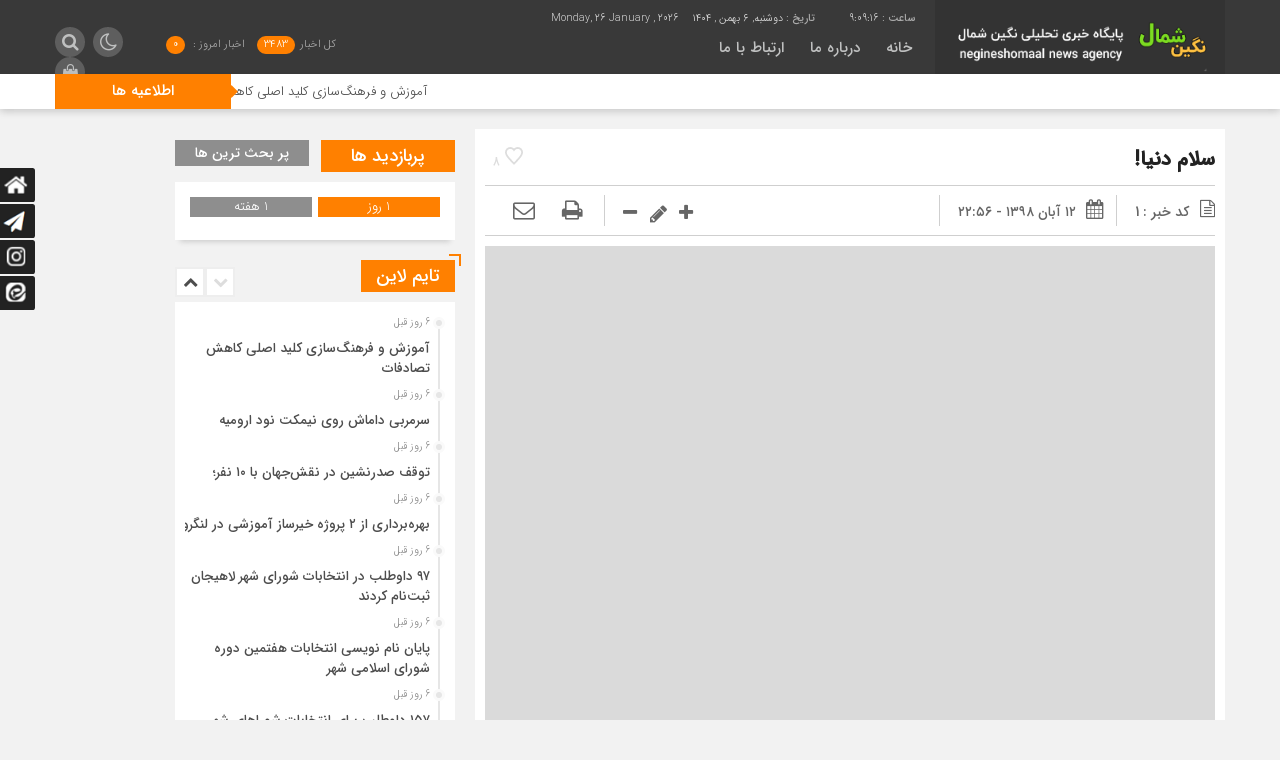

--- FILE ---
content_type: text/html; charset=UTF-8
request_url: https://negineshomaal.ir/%D8%B3%D9%84%D8%A7%D9%85-%D8%AF%D9%86%DB%8C%D8%A7/
body_size: 14365
content:
<!DOCTYPE html>
<html dir="rtl" lang="fa-IR" dir="rtl">
<head>
    <title>  سلام دنیا! | پایگاه خبری نگین شمال</title>
<meta http-equiv="Content-Type" content="text/html; charset=utf-8" />
<meta http-equiv="Content-Language" content="fa">
<meta name="viewport" content="initial-scale=1.0, user-scalable=no, width=device-width">
<meta name="description" content="پایگاه خبری تحلیلی نگین شمال &#8211; انعکاس آخرین اخبار شمال کشور"/>
<link rel="shortcut icon" href="https://negineshomaal.ir/wp-content/uploads/2022/04/logo-1.png" />
<link href="https://negineshomaal.ir/wp-content/themes/Mellat_News/style.css" rel="stylesheet" type="text/css" />
<meta name='robots' content='max-image-preview:large' />
<link rel="alternate" type="application/rss+xml" title="پایگاه خبری نگین شمال &raquo; سلام دنیا! خوراک دیدگاه‌ها" href="https://negineshomaal.ir/%d8%b3%d9%84%d8%a7%d9%85-%d8%af%d9%86%db%8c%d8%a7/feed/" />
<script type="text/javascript">
/* <![CDATA[ */
window._wpemojiSettings = {"baseUrl":"https:\/\/s.w.org\/images\/core\/emoji\/15.0.3\/72x72\/","ext":".png","svgUrl":"https:\/\/s.w.org\/images\/core\/emoji\/15.0.3\/svg\/","svgExt":".svg","source":{"concatemoji":"https:\/\/negineshomaal.ir\/wp-includes\/js\/wp-emoji-release.min.js?ver=6.5.7"}};
/*! This file is auto-generated */
!function(i,n){var o,s,e;function c(e){try{var t={supportTests:e,timestamp:(new Date).valueOf()};sessionStorage.setItem(o,JSON.stringify(t))}catch(e){}}function p(e,t,n){e.clearRect(0,0,e.canvas.width,e.canvas.height),e.fillText(t,0,0);var t=new Uint32Array(e.getImageData(0,0,e.canvas.width,e.canvas.height).data),r=(e.clearRect(0,0,e.canvas.width,e.canvas.height),e.fillText(n,0,0),new Uint32Array(e.getImageData(0,0,e.canvas.width,e.canvas.height).data));return t.every(function(e,t){return e===r[t]})}function u(e,t,n){switch(t){case"flag":return n(e,"\ud83c\udff3\ufe0f\u200d\u26a7\ufe0f","\ud83c\udff3\ufe0f\u200b\u26a7\ufe0f")?!1:!n(e,"\ud83c\uddfa\ud83c\uddf3","\ud83c\uddfa\u200b\ud83c\uddf3")&&!n(e,"\ud83c\udff4\udb40\udc67\udb40\udc62\udb40\udc65\udb40\udc6e\udb40\udc67\udb40\udc7f","\ud83c\udff4\u200b\udb40\udc67\u200b\udb40\udc62\u200b\udb40\udc65\u200b\udb40\udc6e\u200b\udb40\udc67\u200b\udb40\udc7f");case"emoji":return!n(e,"\ud83d\udc26\u200d\u2b1b","\ud83d\udc26\u200b\u2b1b")}return!1}function f(e,t,n){var r="undefined"!=typeof WorkerGlobalScope&&self instanceof WorkerGlobalScope?new OffscreenCanvas(300,150):i.createElement("canvas"),a=r.getContext("2d",{willReadFrequently:!0}),o=(a.textBaseline="top",a.font="600 32px Arial",{});return e.forEach(function(e){o[e]=t(a,e,n)}),o}function t(e){var t=i.createElement("script");t.src=e,t.defer=!0,i.head.appendChild(t)}"undefined"!=typeof Promise&&(o="wpEmojiSettingsSupports",s=["flag","emoji"],n.supports={everything:!0,everythingExceptFlag:!0},e=new Promise(function(e){i.addEventListener("DOMContentLoaded",e,{once:!0})}),new Promise(function(t){var n=function(){try{var e=JSON.parse(sessionStorage.getItem(o));if("object"==typeof e&&"number"==typeof e.timestamp&&(new Date).valueOf()<e.timestamp+604800&&"object"==typeof e.supportTests)return e.supportTests}catch(e){}return null}();if(!n){if("undefined"!=typeof Worker&&"undefined"!=typeof OffscreenCanvas&&"undefined"!=typeof URL&&URL.createObjectURL&&"undefined"!=typeof Blob)try{var e="postMessage("+f.toString()+"("+[JSON.stringify(s),u.toString(),p.toString()].join(",")+"));",r=new Blob([e],{type:"text/javascript"}),a=new Worker(URL.createObjectURL(r),{name:"wpTestEmojiSupports"});return void(a.onmessage=function(e){c(n=e.data),a.terminate(),t(n)})}catch(e){}c(n=f(s,u,p))}t(n)}).then(function(e){for(var t in e)n.supports[t]=e[t],n.supports.everything=n.supports.everything&&n.supports[t],"flag"!==t&&(n.supports.everythingExceptFlag=n.supports.everythingExceptFlag&&n.supports[t]);n.supports.everythingExceptFlag=n.supports.everythingExceptFlag&&!n.supports.flag,n.DOMReady=!1,n.readyCallback=function(){n.DOMReady=!0}}).then(function(){return e}).then(function(){var e;n.supports.everything||(n.readyCallback(),(e=n.source||{}).concatemoji?t(e.concatemoji):e.wpemoji&&e.twemoji&&(t(e.twemoji),t(e.wpemoji)))}))}((window,document),window._wpemojiSettings);
/* ]]> */
</script>
<style id='wp-emoji-styles-inline-css' type='text/css'>

	img.wp-smiley, img.emoji {
		display: inline !important;
		border: none !important;
		box-shadow: none !important;
		height: 1em !important;
		width: 1em !important;
		margin: 0 0.07em !important;
		vertical-align: -0.1em !important;
		background: none !important;
		padding: 0 !important;
	}
</style>
<link rel='stylesheet' id='wp-block-library-rtl-css' href='https://negineshomaal.ir/wp-includes/css/dist/block-library/style-rtl.min.css?ver=6.5.7' type='text/css' media='all' />
<style id='classic-theme-styles-inline-css' type='text/css'>
/*! This file is auto-generated */
.wp-block-button__link{color:#fff;background-color:#32373c;border-radius:9999px;box-shadow:none;text-decoration:none;padding:calc(.667em + 2px) calc(1.333em + 2px);font-size:1.125em}.wp-block-file__button{background:#32373c;color:#fff;text-decoration:none}
</style>
<style id='global-styles-inline-css' type='text/css'>
body{--wp--preset--color--black: #000000;--wp--preset--color--cyan-bluish-gray: #abb8c3;--wp--preset--color--white: #ffffff;--wp--preset--color--pale-pink: #f78da7;--wp--preset--color--vivid-red: #cf2e2e;--wp--preset--color--luminous-vivid-orange: #ff6900;--wp--preset--color--luminous-vivid-amber: #fcb900;--wp--preset--color--light-green-cyan: #7bdcb5;--wp--preset--color--vivid-green-cyan: #00d084;--wp--preset--color--pale-cyan-blue: #8ed1fc;--wp--preset--color--vivid-cyan-blue: #0693e3;--wp--preset--color--vivid-purple: #9b51e0;--wp--preset--gradient--vivid-cyan-blue-to-vivid-purple: linear-gradient(135deg,rgba(6,147,227,1) 0%,rgb(155,81,224) 100%);--wp--preset--gradient--light-green-cyan-to-vivid-green-cyan: linear-gradient(135deg,rgb(122,220,180) 0%,rgb(0,208,130) 100%);--wp--preset--gradient--luminous-vivid-amber-to-luminous-vivid-orange: linear-gradient(135deg,rgba(252,185,0,1) 0%,rgba(255,105,0,1) 100%);--wp--preset--gradient--luminous-vivid-orange-to-vivid-red: linear-gradient(135deg,rgba(255,105,0,1) 0%,rgb(207,46,46) 100%);--wp--preset--gradient--very-light-gray-to-cyan-bluish-gray: linear-gradient(135deg,rgb(238,238,238) 0%,rgb(169,184,195) 100%);--wp--preset--gradient--cool-to-warm-spectrum: linear-gradient(135deg,rgb(74,234,220) 0%,rgb(151,120,209) 20%,rgb(207,42,186) 40%,rgb(238,44,130) 60%,rgb(251,105,98) 80%,rgb(254,248,76) 100%);--wp--preset--gradient--blush-light-purple: linear-gradient(135deg,rgb(255,206,236) 0%,rgb(152,150,240) 100%);--wp--preset--gradient--blush-bordeaux: linear-gradient(135deg,rgb(254,205,165) 0%,rgb(254,45,45) 50%,rgb(107,0,62) 100%);--wp--preset--gradient--luminous-dusk: linear-gradient(135deg,rgb(255,203,112) 0%,rgb(199,81,192) 50%,rgb(65,88,208) 100%);--wp--preset--gradient--pale-ocean: linear-gradient(135deg,rgb(255,245,203) 0%,rgb(182,227,212) 50%,rgb(51,167,181) 100%);--wp--preset--gradient--electric-grass: linear-gradient(135deg,rgb(202,248,128) 0%,rgb(113,206,126) 100%);--wp--preset--gradient--midnight: linear-gradient(135deg,rgb(2,3,129) 0%,rgb(40,116,252) 100%);--wp--preset--font-size--small: 13px;--wp--preset--font-size--medium: 20px;--wp--preset--font-size--large: 36px;--wp--preset--font-size--x-large: 42px;--wp--preset--spacing--20: 0.44rem;--wp--preset--spacing--30: 0.67rem;--wp--preset--spacing--40: 1rem;--wp--preset--spacing--50: 1.5rem;--wp--preset--spacing--60: 2.25rem;--wp--preset--spacing--70: 3.38rem;--wp--preset--spacing--80: 5.06rem;--wp--preset--shadow--natural: 6px 6px 9px rgba(0, 0, 0, 0.2);--wp--preset--shadow--deep: 12px 12px 50px rgba(0, 0, 0, 0.4);--wp--preset--shadow--sharp: 6px 6px 0px rgba(0, 0, 0, 0.2);--wp--preset--shadow--outlined: 6px 6px 0px -3px rgba(255, 255, 255, 1), 6px 6px rgba(0, 0, 0, 1);--wp--preset--shadow--crisp: 6px 6px 0px rgba(0, 0, 0, 1);}:where(.is-layout-flex){gap: 0.5em;}:where(.is-layout-grid){gap: 0.5em;}body .is-layout-flex{display: flex;}body .is-layout-flex{flex-wrap: wrap;align-items: center;}body .is-layout-flex > *{margin: 0;}body .is-layout-grid{display: grid;}body .is-layout-grid > *{margin: 0;}:where(.wp-block-columns.is-layout-flex){gap: 2em;}:where(.wp-block-columns.is-layout-grid){gap: 2em;}:where(.wp-block-post-template.is-layout-flex){gap: 1.25em;}:where(.wp-block-post-template.is-layout-grid){gap: 1.25em;}.has-black-color{color: var(--wp--preset--color--black) !important;}.has-cyan-bluish-gray-color{color: var(--wp--preset--color--cyan-bluish-gray) !important;}.has-white-color{color: var(--wp--preset--color--white) !important;}.has-pale-pink-color{color: var(--wp--preset--color--pale-pink) !important;}.has-vivid-red-color{color: var(--wp--preset--color--vivid-red) !important;}.has-luminous-vivid-orange-color{color: var(--wp--preset--color--luminous-vivid-orange) !important;}.has-luminous-vivid-amber-color{color: var(--wp--preset--color--luminous-vivid-amber) !important;}.has-light-green-cyan-color{color: var(--wp--preset--color--light-green-cyan) !important;}.has-vivid-green-cyan-color{color: var(--wp--preset--color--vivid-green-cyan) !important;}.has-pale-cyan-blue-color{color: var(--wp--preset--color--pale-cyan-blue) !important;}.has-vivid-cyan-blue-color{color: var(--wp--preset--color--vivid-cyan-blue) !important;}.has-vivid-purple-color{color: var(--wp--preset--color--vivid-purple) !important;}.has-black-background-color{background-color: var(--wp--preset--color--black) !important;}.has-cyan-bluish-gray-background-color{background-color: var(--wp--preset--color--cyan-bluish-gray) !important;}.has-white-background-color{background-color: var(--wp--preset--color--white) !important;}.has-pale-pink-background-color{background-color: var(--wp--preset--color--pale-pink) !important;}.has-vivid-red-background-color{background-color: var(--wp--preset--color--vivid-red) !important;}.has-luminous-vivid-orange-background-color{background-color: var(--wp--preset--color--luminous-vivid-orange) !important;}.has-luminous-vivid-amber-background-color{background-color: var(--wp--preset--color--luminous-vivid-amber) !important;}.has-light-green-cyan-background-color{background-color: var(--wp--preset--color--light-green-cyan) !important;}.has-vivid-green-cyan-background-color{background-color: var(--wp--preset--color--vivid-green-cyan) !important;}.has-pale-cyan-blue-background-color{background-color: var(--wp--preset--color--pale-cyan-blue) !important;}.has-vivid-cyan-blue-background-color{background-color: var(--wp--preset--color--vivid-cyan-blue) !important;}.has-vivid-purple-background-color{background-color: var(--wp--preset--color--vivid-purple) !important;}.has-black-border-color{border-color: var(--wp--preset--color--black) !important;}.has-cyan-bluish-gray-border-color{border-color: var(--wp--preset--color--cyan-bluish-gray) !important;}.has-white-border-color{border-color: var(--wp--preset--color--white) !important;}.has-pale-pink-border-color{border-color: var(--wp--preset--color--pale-pink) !important;}.has-vivid-red-border-color{border-color: var(--wp--preset--color--vivid-red) !important;}.has-luminous-vivid-orange-border-color{border-color: var(--wp--preset--color--luminous-vivid-orange) !important;}.has-luminous-vivid-amber-border-color{border-color: var(--wp--preset--color--luminous-vivid-amber) !important;}.has-light-green-cyan-border-color{border-color: var(--wp--preset--color--light-green-cyan) !important;}.has-vivid-green-cyan-border-color{border-color: var(--wp--preset--color--vivid-green-cyan) !important;}.has-pale-cyan-blue-border-color{border-color: var(--wp--preset--color--pale-cyan-blue) !important;}.has-vivid-cyan-blue-border-color{border-color: var(--wp--preset--color--vivid-cyan-blue) !important;}.has-vivid-purple-border-color{border-color: var(--wp--preset--color--vivid-purple) !important;}.has-vivid-cyan-blue-to-vivid-purple-gradient-background{background: var(--wp--preset--gradient--vivid-cyan-blue-to-vivid-purple) !important;}.has-light-green-cyan-to-vivid-green-cyan-gradient-background{background: var(--wp--preset--gradient--light-green-cyan-to-vivid-green-cyan) !important;}.has-luminous-vivid-amber-to-luminous-vivid-orange-gradient-background{background: var(--wp--preset--gradient--luminous-vivid-amber-to-luminous-vivid-orange) !important;}.has-luminous-vivid-orange-to-vivid-red-gradient-background{background: var(--wp--preset--gradient--luminous-vivid-orange-to-vivid-red) !important;}.has-very-light-gray-to-cyan-bluish-gray-gradient-background{background: var(--wp--preset--gradient--very-light-gray-to-cyan-bluish-gray) !important;}.has-cool-to-warm-spectrum-gradient-background{background: var(--wp--preset--gradient--cool-to-warm-spectrum) !important;}.has-blush-light-purple-gradient-background{background: var(--wp--preset--gradient--blush-light-purple) !important;}.has-blush-bordeaux-gradient-background{background: var(--wp--preset--gradient--blush-bordeaux) !important;}.has-luminous-dusk-gradient-background{background: var(--wp--preset--gradient--luminous-dusk) !important;}.has-pale-ocean-gradient-background{background: var(--wp--preset--gradient--pale-ocean) !important;}.has-electric-grass-gradient-background{background: var(--wp--preset--gradient--electric-grass) !important;}.has-midnight-gradient-background{background: var(--wp--preset--gradient--midnight) !important;}.has-small-font-size{font-size: var(--wp--preset--font-size--small) !important;}.has-medium-font-size{font-size: var(--wp--preset--font-size--medium) !important;}.has-large-font-size{font-size: var(--wp--preset--font-size--large) !important;}.has-x-large-font-size{font-size: var(--wp--preset--font-size--x-large) !important;}
.wp-block-navigation a:where(:not(.wp-element-button)){color: inherit;}
:where(.wp-block-post-template.is-layout-flex){gap: 1.25em;}:where(.wp-block-post-template.is-layout-grid){gap: 1.25em;}
:where(.wp-block-columns.is-layout-flex){gap: 2em;}:where(.wp-block-columns.is-layout-grid){gap: 2em;}
.wp-block-pullquote{font-size: 1.5em;line-height: 1.6;}
</style>
<script type="text/javascript" src="https://negineshomaal.ir/wp-includes/js/jquery/jquery.min.js?ver=3.7.1" id="jquery-core-js"></script>
<script type="text/javascript" src="https://negineshomaal.ir/wp-includes/js/jquery/jquery-migrate.min.js?ver=3.4.1" id="jquery-migrate-js"></script>
<script type="text/javascript" id="simple-likes-public-js-js-extra">
/* <![CDATA[ */
var simpleLikes = {"ajaxurl":"https:\/\/negineshomaal.ir\/wp-admin\/admin-ajax.php","like":"\u067e\u0633\u0646\u062f\u06cc\u062f\u0645","unlike":"\u0646\u067e\u0633\u0646\u062f\u06cc\u062f\u0645"};
/* ]]> */
</script>
<script type="text/javascript" src="https://negineshomaal.ir/wp-content/themes/Mellat_News/js/simple-likes-public.js?ver=0.5" id="simple-likes-public-js-js"></script>
<link rel="https://api.w.org/" href="https://negineshomaal.ir/wp-json/" /><link rel="alternate" type="application/json" href="https://negineshomaal.ir/wp-json/wp/v2/posts/1" /><link rel="EditURI" type="application/rsd+xml" title="RSD" href="https://negineshomaal.ir/xmlrpc.php?rsd" />
<meta name="generator" content="WordPress 6.5.7" />
<link rel="canonical" href="https://negineshomaal.ir/%d8%b3%d9%84%d8%a7%d9%85-%d8%af%d9%86%db%8c%d8%a7/" />
<link rel='shortlink' href='https://negineshomaal.ir/?p=1' />
<link rel="alternate" type="application/json+oembed" href="https://negineshomaal.ir/wp-json/oembed/1.0/embed?url=https%3A%2F%2Fnegineshomaal.ir%2F%25d8%25b3%25d9%2584%25d8%25a7%25d9%2585-%25d8%25af%25d9%2586%25db%258c%25d8%25a7%2F" />
<link rel="alternate" type="text/xml+oembed" href="https://negineshomaal.ir/wp-json/oembed/1.0/embed?url=https%3A%2F%2Fnegineshomaal.ir%2F%25d8%25b3%25d9%2584%25d8%25a7%25d9%2585-%25d8%25af%25d9%2586%25db%258c%25d8%25a7%2F&#038;format=xml" />
<link rel="icon" href="https://negineshomaal.ir/wp-content/uploads/2022/04/cropped-logo-1-32x32.png" sizes="32x32" />
<link rel="icon" href="https://negineshomaal.ir/wp-content/uploads/2022/04/cropped-logo-1-192x192.png" sizes="192x192" />
<link rel="apple-touch-icon" href="https://negineshomaal.ir/wp-content/uploads/2022/04/cropped-logo-1-180x180.png" />
<meta name="msapplication-TileImage" content="https://negineshomaal.ir/wp-content/uploads/2022/04/cropped-logo-1-270x270.png" />
		<style type="text/css" id="wp-custom-css">
			.marquee-frame img{background-color: #0eb37d;}		</style>
		 
<script type='text/javascript' src='https://negineshomaal.ir/wp-content/themes/Mellat_News/js/jquery.js'></script>
</head>						
 <body id="home">
<style>
.breaking{background:#FF8000 !important;}
body{background:#f2f2f2;}.add_to_cart .button,.mapbtn:hover,.big_header,.switch.tiny .switch-paddle::after,input[type="submit"],.main-top .polist .item .head .categorie::after, .main-top .polist .item .head .categorie::before,.main-top .polist .item .head .categorie::after, .main-top .polist .item .head .categorie::before,.main-top .polist .item,.main-top .polist .item .head .categorie,.main-top .polist .slick-arrow,.ap_editorial .det,.apnews.ne_four .polist .slick-arrow,.item:hover .datee,.archiv-t:hover .datee,.archiv-b:hover .datee,.right:hover .datee,.pic:hover .datee,.footer-top .social ul li a:hover,#mySidenav #icon-1,#mySidenav #icon-2,#mySidenav #icon-3,#mySidenav #icon-4,#mySidenav #icon-5,#mySidenav #icon-6,#mySidenav #icon-7,.comment-submit,.main_featured .ap_slider .slick-arrow,.main_camera .ap_slider .slick-arrow,.fot .tagcloud a:hover,.fot .tags-header,.main_videos .tit h4::after, .main_videos .tit h4::before,.main_videos .tit h4::after, .main_videos .tit h4::before,.main_videos .tit h4,.main_camera .tit h4::after, .main_camera .tit h4::before,.main_camera .tit h4::after, .main_camera .tit h4::before,.main_camera .tit h4,.pagination li a:hover,.pagination li.active a,.sidebar .ap_slider .slick-arrow,.boxx .tit h4::after, .boxx .tit h4::before,.boxx .tit h4::after, .boxx .tit h4::before,.boxx .tit h4,.go-top,div.tab-post strong.active::after, div.tab-post strong.active::before,div.tab-post strong.active::after, div.tab-post strong.active::before,div.tab-post strong.active,.ap_news .ap_slider .slick-arrow,#search-overlay #search-button,.ap-am b span,.marquee .t,.marquee .t::before,.sidebar-header h4,.sidebar-header h4::after, .sidebar-header h4::before,.sidebar-header h4::after, .sidebar-header h4::before,.timeline .polist .info-txt:hover .info-txt-icon::before,.woocommerce #respond input#submit, .woocommerce a.button, .woocommerce button.button, .woocommerce input.button,.most_v_active,.tab_ta ul li a.active_tab{background-color:#FF8000 !important;}
.fot .tagcloud a:hover::before,.fot .tags-header::before{border-color: transparent #FF8000 transparent transparent;}.ap_editorial .det::after{border-color: transparent transparent #FF8000 transparent;}
.timeline .polist .info-txt:hover .info-txt-icon,.thumbslider .slider-nav .slick-arrow:hover,.foot-top .footer-menu li::after,.foot-bottom .footer-menu li::after,.main_editors .postlist .item .det .au_name,.coauthor a,.popular-post .post-number,.boxx .item-shop:hover .cast,ul .blogroll li::before,ul.tabs-nav.auto-height li.current{color: #FF8000 !important;}
.datee,.wid-editors .list .item:hover .thumbnail img,.lg-outer .lg-thumb-item.active, .lg-outer .lg-thumb-item:hover,.ap_slider .item .det .met span.cat{border-color: #FF8000 !important;}
.id_night a:hover,ul.tabs-nav li.tab-link:hover,#popular-post .content li:hover a,#popular-post .content li:hover:before,.timeline .polist .info-txt:hover .info-txt-icon,.navbarh a:hover, .hednav:hover .dropnav,.mediaa:hover h2 a,.archiv-b .det h2:hover a,.archiv-t .det h2:hover a,.related h2:hover::before,.send_file:hover::before,.print:hover::before, .accordion:hover,.related h2:hover a,.post-link .short:hover b,.content blockquote::after,.news-save div:hover, .news-save a:hover,.heding h1:hover a,.ap-nav ul li ul li:hover,.foot-top .footer-menu li a:hover,.foot-bottom .footer-menu li a:hover,.main_videos .postlist .item:hover .det h2,.apnews.ne_one .polist .item .det h2 a:hover,.vertical-menu a:hover,.main_featured .ap_slider .item .thumbnail .det h2:hover a,.main_camera .ap_slider .item .thumbnail .det h2:hover a,.left .pic .det h2 a:hover,.right .det h2 a:hover,.boxx .item-shop h2:hover a,.boxx .aa .left .title .det h2:hover::before,.boxx .aa .left .title .det h2 a:hover,.boxx .aa .right .det h2 a:hover,.boxx .aa .left .pic .det h2 a:hover,.all-post li:hover::before,.wid-editors .list .item:hover .det h2,.all-post li:hover i,.apnews.ne_four .polist .item .det h2:hover a,.all-post li:hover a,.wid-editors .laste .item:hover .det h2,.apnews.ne_three .polist .item .det h2:hover a,.popular-post .item-post:hover a,.ap-nav ul ul li a:hover,.ap-nav ul li a:hover,.marquee-frame span a:hover,.thumbslider .postlist .item .det h2:hover a,.post-wrap ul li:hover a,.post-wrap ul li:hover i,.post-wrap ul li:hover::before,.links-cat ul li a:hover,.wpp-list li a:hover,.wpp-list li a:hover::before,.apnews.ne_map .polist .item .det h3:hover a{color:  !important;}div.tab-post strong.active{color:#fff !important;}
.primary-nav  li.current-menu-item{border-bottom: 4px solid #FF8000 !important;}
.primary-nav li a,.ap-nav a{font-family:Num_Medium !important;font-size:15px !important;color: !important;}</style>
<script> jQuery(document).ready(function($){ var nav = $('.ap_header .inn'); $(window).scroll(function() { if ($(this).scrollTop() > 125) {  nav.addClass("fixmenu");  } else {  nav.removeClass("fixmenu");  } }); });</script><div id="ap_root">
<div class="ap_header">
<div class="container-max inn">
<div class="header_right">
<div class="ap_logo">
      <a href="https://negineshomaal.ir">
          <img src="https://negineshomaal.ir/wp-content/uploads/2022/04/logo-1.png" alt="پایگاه خبری نگین شمال">
           </a>
</div>
</div>
<div class="ap-nav">
<div class="ap_time">
<script type="text/javascript">
function startTime()
{
var today=new Date();
var h=today.getHours();
var m=today.getMinutes();
var s=today.getSeconds();
// add a zero in front of numbers<10
m=checkTime(m);
s=checkTime(s);
document.getElementById('clock').innerHTML=h+":"+m+":"+s;
t=setTimeout('startTime()',500);
}
function checkTime(i)
{
if (i<10)
  {
  i="0" + i;
  }
return i;
}
</script>
<b><span id="clock"> <script type="text/javascript">startTime()</script></span></b><b><b>تاریخ :</b> دوشنبه, ۶ بهمن , ۱۴۰۴</b>
<b> Monday, 26 January , 2026</b></div>
<div class="menu"><div class="menu-%d9%85%d9%86%d9%88%db%8c-%d8%a8%d8%a7%d9%84%d8%a7-container"><ul id="menu-%d9%85%d9%86%d9%88%db%8c-%d8%a8%d8%a7%d9%84%d8%a7" class="menu"><li id="menu-item-14" class="menu-item menu-item-type-custom menu-item-object-custom menu-item-home menu-item-14"><a href="https://negineshomaal.ir">خانه</a></li>
<li id="menu-item-13" class="menu-item menu-item-type-post_type menu-item-object-page menu-item-13"><a href="https://negineshomaal.ir/%d8%af%d8%b1%d8%a8%d8%a7%d8%b1%d9%87-%d9%85%d8%a7/">درباره ما</a></li>
<li id="menu-item-12" class="menu-item menu-item-type-post_type menu-item-object-page menu-item-12"><a href="https://negineshomaal.ir/%d8%a7%d8%b1%d8%aa%d8%a8%d8%a7%d8%b7-%d8%a8%d8%a7-%d9%85%d8%a7/">ارتباط با ما</a></li>
</ul></div></div>
</div>
<div class="ap-search">
<div class="menu-bottom"><span class="fa fa-bars navbar-c-toggle menu-show" style="float:right" ></span></div>
<div class="ap-am">
<b>کل اخبار<span> 3483</span></b><b>اخبار امروز : <span> 0</span></b></div>                        							  

<i id="search-btn" class="fa fa-search"></i><div class="custom-control custom-switch">
<input type="checkbox" class="custom-control-input" id="darkSwitch">
<label class="custom-control-label" for="darkSwitch"></label>
</div>
<script>!function(){var t,e=document.getElementById("darkSwitch");if(e){t=null!==localStorage.getItem("darkSwitch")&&"dark"===localStorage.getItem("darkSwitch"),(e.checked=t)?document.body.setAttribute("data-theme","dark"):document.body.removeAttribute("data-theme"),e.addEventListener("change",function(t){e.checked?(document.body.setAttribute("data-theme","dark"),localStorage.setItem("darkSwitch","dark")):(document.body.removeAttribute("data-theme"),localStorage.removeItem("darkSwitch"))})}}();</script>
 
 <a class="cartt"></a> 
</div>
</div>
<div class="marquee">
<div class="container">
<div class="t"><h3>اطلاعیه ها</h3></div>
<div class="mframe">
<div class="marquee-frame" data-direction='right' dir="ltr">
<p>
  <img src="https://negineshomaal.ir/wp-content/uploads/2022/04/logo-1.png">
<span><a href="https://negineshomaal.ir/%d8%a2%d9%85%d9%88%d8%b2%d8%b4-%d9%88-%d9%81%d8%b1%d9%87%d9%86%da%af%d8%b3%d8%a7%d8%b2%db%8c-%da%a9%d9%84%db%8c%d8%af-%d8%a7%d8%b5%d9%84%db%8c-%da%a9%d8%a7%d9%87%d8%b4-%d8%aa%d8%b5%d8%a7/" title="آموزش و فرهنگ‌سازی کلید اصلی کاهش تصادفات">آموزش و فرهنگ‌سازی کلید اصلی کاهش تصادفات</a></span>
 <img src="https://negineshomaal.ir/wp-content/uploads/2022/04/logo-1.png">
<span><a href="https://negineshomaal.ir/%d8%b3%d8%b1%d9%85%d8%b1%d8%a8%db%8c-%d8%af%d8%a7%d9%85%d8%a7%d8%b4-%d8%b1%d9%88%db%8c-%d9%86%db%8c%d9%85%da%a9%d8%aa-%d9%86%d9%88%d8%af-%d8%a7%d8%b1%d9%88%d9%85%db%8c%d9%87/" title="سرمربی  داماش روی نیمکت نود ارومیه">سرمربی  داماش روی نیمکت نود ارومیه</a></span>
 <img src="https://negineshomaal.ir/wp-content/uploads/2022/04/logo-1.png">
<span><a href="https://negineshomaal.ir/%d8%aa%d9%88%d9%82%d9%81-%d8%b5%d8%af%d8%b1%d9%86%d8%b4%db%8c%d9%86-%d8%af%d8%b1-%d9%86%d9%82%d8%b4%d8%ac%d9%87%d8%a7%d9%86-%d8%a8%d8%a7-%db%b1%db%b0-%d9%86%d9%81%d8%b1%d8%9b/" title="‏توقف صدرنشین در نقش‌جهان با ۱۰ نفر؛">‏توقف صدرنشین در نقش‌جهان با ۱۰ نفر؛</a></span>
 <img src="https://negineshomaal.ir/wp-content/uploads/2022/04/logo-1.png">
<span><a href="https://negineshomaal.ir/%d8%a8%d9%87%d8%b1%d9%87%d8%a8%d8%b1%d8%af%d8%a7%d8%b1%db%8c-%d8%a7%d8%b2-%db%b2-%d9%be%d8%b1%d9%88%da%98%d9%87-%d8%ae%db%8c%d8%b1%d8%b3%d8%a7%d8%b2-%d8%a2%d9%85%d9%88%d8%b2%d8%b4%db%8c/" title="بهره‌برداری از ۲ پروژه خیرساز آموزشی در لنگرود">بهره‌برداری از ۲ پروژه خیرساز آموزشی در لنگرود</a></span>
 <img src="https://negineshomaal.ir/wp-content/uploads/2022/04/logo-1.png">
<span><a href="https://negineshomaal.ir/%db%b9%db%b7-%d8%af%d8%a7%d9%88%d8%b7%d9%84%d8%a8-%d8%af%d8%b1-%d8%a7%d9%86%d8%aa%d8%ae%d8%a7%d8%a8%d8%a7%d8%aa-%d8%b4%d9%88%d8%b1%d8%a7%db%8c-%d8%b4%d9%87%d8%b1-%d9%84%d8%a7%d9%87%db%8c%d8%ac%d8%a7/" title="۹۷ داوطلب در انتخابات شورای شهر لاهیجان ثبت‌نام کردند">۹۷ داوطلب در انتخابات شورای شهر لاهیجان ثبت‌نام کردند</a></span>
 <img src="https://negineshomaal.ir/wp-content/uploads/2022/04/logo-1.png">
<span><a href="https://negineshomaal.ir/%d9%be%d8%a7%db%8c%d8%a7%d9%86-%d9%86%d8%a7%d9%85-%d9%86%d9%88%db%8c%d8%b3%db%8c-%d8%a7%d9%86%d8%aa%d8%ae%d8%a7%d8%a8%d8%a7%d8%aa-%d9%87%d9%81%d8%aa%d9%85%db%8c%d9%86-%d8%af%d9%88%d8%b1%d9%87-%d8%b4/" title="پایان نام نویسی انتخابات هفتمین دوره شورای اسلامی شهر">پایان نام نویسی انتخابات هفتمین دوره شورای اسلامی شهر</a></span>
 <img src="https://negineshomaal.ir/wp-content/uploads/2022/04/logo-1.png">
<span><a href="https://negineshomaal.ir/%db%b1%db%b5%db%b7-%d8%af%d8%a7%d9%88%d8%b7%d9%84%d8%a8-%d8%a8%d8%b1%d8%a7%db%8c-%d8%a7%d9%86%d8%aa%d8%ae%d8%a7%d8%a8%d8%a7%d8%aa-%d8%b4%d9%88%d8%b1%d8%a7%d9%87%d8%a7%db%8c-%d8%b4%d9%87%d8%b1-%d8%ab/" title="۱۵۷ داوطلب برای انتخابات شوراهای شهر ثبت‌نام کردند">۱۵۷ داوطلب برای انتخابات شوراهای شهر ثبت‌نام کردند</a></span>
 <img src="https://negineshomaal.ir/wp-content/uploads/2022/04/logo-1.png">
<span><a href="https://negineshomaal.ir/%d8%a2%d8%b2%d8%a7%d8%af%db%8c-%d8%b3%d9%87-%d8%b2%d9%86%d8%af%d8%a7%d9%86%db%8c-%d8%ac%d8%b1%d8%a7%db%8c%d9%85-%d8%ba%db%8c%d8%b1%d8%b9%d9%85%d8%af-%d8%a8%d9%87-%d9%87%d9%85%d8%aa-%d8%af%d8%a7%d9%86/" title="آزادی سه زندانی جرایم غیرعمد به همت دانش‌آموزان لاهیجانی ">آزادی سه زندانی جرایم غیرعمد به همت دانش‌آموزان لاهیجانی </a></span>
 </p>
</div>
</div></div></div>
</div>
<div class="menu-hidden menu-show" id="menu-risponsive">
<div class="menu"><ul>
<li class="page_item page-item-5217 current_page_parent"><a href="https://negineshomaal.ir/be-pin-posts/">Pin Posts</a></li>
<li class="page_item page-item-10"><a href="https://negineshomaal.ir/%d8%a7%d8%b1%d8%aa%d8%a8%d8%a7%d8%b7-%d8%a8%d8%a7-%d9%85%d8%a7/">ارتباط با ما</a></li>
<li class="page_item page-item-527"><a href="https://negineshomaal.ir/%d8%aa%d9%85%d8%a7%d8%b3-%d8%a8%d8%a7-%d9%85%d8%a7/">تماس با ما</a></li>
<li class="page_item page-item-7"><a href="https://negineshomaal.ir/print/">چاپ</a></li>
<li class="page_item page-item-8"><a href="https://negineshomaal.ir/%d8%af%d8%b1%d8%a8%d8%a7%d8%b1%d9%87-%d9%85%d8%a7/">درباره ما</a></li>
</ul></div>
</div>
 <ul id="mySidenav" class="sidenav">
  <li><a href="https://negineshomaal.ir" id="icon-1">خانه</a></li> 
  <li><a href="" id="icon-2">کانال تلگرام</a></li>  <li><a href="" id="icon-3">اینستاگرام</a></li> 
   
  <li><a href="" id="icon-5">ایتا</a></li> 
   
   
</ul> 
<div class="nav-lin"></div><section class="ap_main">
<div class="container inn">
<div class="ap_news">


<div class="content">
<header class="heding">
<div class="post_like"><span class="sl-wrapper"><a href="https://negineshomaal.ir/wp-admin/admin-ajax.php?action=process_simple_like&post_id=1&nonce=2b58cc2d43&is_comment=0&disabled=true" class="sl-button sl-button-1" data-nonce="2b58cc2d43" data-post-id="1" data-iscomment="0" title="پسندیدم"><span class="sl-icon"><svg role="img" xmlns="http://www.w3.org/2000/svg" xmlns:xlink="http://www.w3.org/1999/xlink" version="1.1" x="0" y="0" viewBox="0 0 128 128" enable-background="new 0 0 128 128" xml:space="preserve"><path id="heart" d="M64 127.5C17.1 79.9 3.9 62.3 1 44.4c-3.5-22 12.2-43.9 36.7-43.9 10.5 0 20 4.2 26.4 11.2 6.3-7 15.9-11.2 26.4-11.2 24.3 0 40.2 21.8 36.7 43.9C124.2 62 111.9 78.9 64 127.5zM37.6 13.4c-9.9 0-18.2 5.2-22.3 13.8C5 49.5 28.4 72 64 109.2c35.7-37.3 59-59.8 48.6-82 -4.1-8.7-12.4-13.8-22.3-13.8 -15.9 0-22.7 13-26.4 19.2C60.6 26.8 54.4 13.4 37.6 13.4z"/>&#9829;</svg></span><span class="sl-count">8</span></a><span id="sl-loader"></span></span></div><h1><a href="https://negineshomaal.ir/%d8%b3%d9%84%d8%a7%d9%85-%d8%af%d9%86%db%8c%d8%a7/">سلام دنیا!</a></h1>
<ul class="news-detile">
<li><i class="fa fa-file-text-o"></i><span>کد خبر : 1</span></li><li><i class="fa fa-calendar"></i><span> ۱۲ آبان ۱۳۹۸  -  ۲۲:۵۶</span></li><li class="news-save">
<a class="print" href="#" onclick='window.open("https://negineshomaal.ir/%d8%b3%d9%84%d8%a7%d9%85-%d8%af%d9%86%db%8c%d8%a7/?print=1", "printwin","left=200,top=200,width=820,height=550,toolbar=1,resizable=0,status=0,scrollbars=1");'></a><a rel="nofollow" class="send_file left" href="mailto:?subject=Sur%20%D9%BE%D8%A7%DB%8C%DA%AF%D8%A7%D9%87%20%D8%AE%D8%A8%D8%B1%DB%8C%20%D9%86%DA%AF%DB%8C%D9%86%20%D8%B4%D9%85%D8%A7%D9%84%20%3A%20%D8%B3%D9%84%D8%A7%D9%85%20%D8%AF%D9%86%DB%8C%D8%A7%21&amp;body=I%20recommend%20this%20page%20%3A%20%D8%B3%D9%84%D8%A7%D9%85%20%D8%AF%D9%86%DB%8C%D8%A7%21.%20You%20can%20read%20it%20on%20%3A%20https%3A%2F%2Fnegineshomaal.ir%2F%25d8%25b3%25d9%2584%25d8%25a7%25d9%2585-%25d8%25af%25d9%2586%25db%258c%25d8%25a7%2F" title=" : سلام دنیا!"></a></li>
<li class="news-save">
<div class="fontsize">
<div class="plustext"><i class="fa fa-plus"></i></div>
<a class="size_reset"><i class="fa fa-pencil"></i></a> 
<div class="minustext"><i class="fa fa-minus"></i></div>
</div>
</li>
</ul>

<div class="thumbnail">
<img src="https://negineshomaal.ir/wp-content/themes/Mellat_News/img/none.png">
</div>
<div class="lead"><p>به وردپرس خوش آمدید. این اولین نوشته‌ی شماست. این را ویرایش یا حذف کنید، سپس نوشتن را شروع نمایید!</p>
</div></header>
<div class="entry">

<p>به وردپرس خوش آمدید. این اولین نوشته‌ی شماست. این را ویرایش یا حذف کنید، سپس نوشتن را شروع نمایید!</p>
</div>
<div class="post-link">
<div class="short"><span><i class="fa fa-link"></i> لینک کوتاه : </span><b>https://negineshomaal.ir/?p=1</b></div><ul class="social">
<li><a class="facebook tooltip tooltip-top" data-iro="اشتراک گذاری در فیسبوک" target="_blank" href="http://www.facebook.com/sharer/sharer.php?u=https://negineshomaal.ir/%d8%b3%d9%84%d8%a7%d9%85-%d8%af%d9%86%db%8c%d8%a7/" > <i class="fa fa-facebook"></i></a></li>
<li><a class="twitter tooltip tooltip-top" data-iro="اشتراک گذاری در تویتر" target="_blank" href="http://twitter.com/home?status=https://negineshomaal.ir/%d8%b3%d9%84%d8%a7%d9%85-%d8%af%d9%86%db%8c%d8%a7/"> <i class="fa fa-twitter"></i></a></li>
<li><a class="google-plus tooltip tooltip-top" data-iro="اشتراک گذاری در گوگل پلاس" target="_blank" href="http://plus.google.com/share?url=https://negineshomaal.ir/%d8%b3%d9%84%d8%a7%d9%85-%d8%af%d9%86%db%8c%d8%a7/"> <i class="fa fa-google-plus"></i></a></li>
<li><a class="linkedin tooltip tooltip-top" data-iro="اشتراک گذاری در لینکداین" target="_blank" href="https://www.linkedin.com/shareArticle?mini=true&amp;url=https://negineshomaal.ir/%d8%b3%d9%84%d8%a7%d9%85-%d8%af%d9%86%db%8c%d8%a7/"> <i class="fa fa-linkedin"></i></a></li>
<li><a class="telegram tooltip tooltip-top" data-iro="اشتراک گذاری در تلگرام" target="_blank" href="https://telegram.me/share/url?url=https://negineshomaal.ir/%d8%b3%d9%84%d8%a7%d9%85-%d8%af%d9%86%db%8c%d8%a7/"> <i class="fa fa-paper-plane"></i></a></li>
<li><a class="whatsapp tooltip tooltip-top" data-iro="اشتراک گذاری در واتساپ"target="_blank" href="https://wa.me/?text=https://negineshomaal.ir/%d8%b3%d9%84%d8%a7%d9%85-%d8%af%d9%86%db%8c%d8%a7/"> <i class="fa fa-whatsapp"></i></a></li>
</ul> 
</div>
<div class="post-mata">
<ul>
<li><i class="fa fa-user" aria-hidden="true"></i> ارسال توسط : <a href="https://negineshomaal.ir/author/hamidreza/" title="ارسال شده توسط hamidreza asadi" rel="author">hamidreza asadi</a></li><li><i class="fa fa-eye" aria-hidden="true"></i> 18089 بازدید</li><li><i class="fa fa-commenting-o" aria-hidden="true"></i>  <a href="https://negineshomaal.ir/%d8%b3%d9%84%d8%a7%d9%85-%d8%af%d9%86%db%8c%d8%a7/#respond">بدون دیدگاه</a></li></ul>
</div>
</div>



<div class="clearfix"></div>
<div class="boxx">
<div class="tit"><h4><span>برچسب ها</span></h4></div>
<div class="aa">
<div class="post-tag">
<p style="font:12px BYekan-light">این مطلب بدون برچسب می باشد.</p></div></div></div><div class="clearfix"></div>
<div class="boxx">
<div class="tit">
<h4><span>نوشته های مشابه</span></h4>
</div>
<div class="aa">
<div class="related">
<h2>
<a href="https://negineshomaal.ir/%d8%a2%d8%ba%d8%a7%d8%b2-%d8%b9%d9%85%d9%84%db%8c%d8%a7%d8%aa-%d8%b9%d9%85%d8%b1%d8%a7%d9%86%db%8c-%d8%af%d8%b1-%d8%ae%d8%b4%da%a9%d8%a8%db%8c%d8%ac%d8%a7%d8%b1/" title="آغاز عملیات عمرانی در خشکبیجار">آغاز عملیات عمرانی در خشکبیجار</a>
<span> ۰۳ دی ۱۴۰۴  -  ۱۱:۰۵</span>
</h2>
<h2>
<a href="https://negineshomaal.ir/%d9%be%d9%86%d8%a7%d9%87%da%af%d8%a7%d9%87-%d9%85%d8%b7%d9%85%d8%a6%d9%86-%d9%be%d9%84%db%8c%da%a9%d8%a7%d9%86%d9%87%d8%a7%db%8c-%d8%b3%d9%81%db%8c%d8%af-%d9%88-%d8%ae%d8%a7%da%a9%d8%b3%d8%aa/" title="پناهگاه مطمئن پلیکان‌های سفید و خاکستری در فصل سرما">پناهگاه مطمئن پلیکان‌های سفید و خاکستری در فصل سرما</a>
<span> ۳۱ شهریور ۱۴۰۴  -  ۱۱:۵۳</span>
</h2>
<h2>
<a href="https://negineshomaal.ir/%db%b5%db%b0-%d8%ae%d8%a7%d9%86%d9%87-%d9%88-%d9%85%d8%ba%d8%a7%d8%b2%d9%87-%d8%a2%d8%b3%db%8c%d8%a8-%d8%af%db%8c%d8%af%d9%86%d8%af/" title="۵۰ خانه و مغازه آسیب دیدند">۵۰ خانه و مغازه آسیب دیدند</a>
<span> ۳۱ شهریور ۱۴۰۴  -  ۱۱:۴۲</span>
</h2>
<h2>
<a href="https://negineshomaal.ir/%d8%a8%d9%87%d8%b1%d9%87-%d8%a8%d8%b1%d8%af%d8%a7%d8%b1%db%8c-%d8%aa%db%8c%d8%b1-%da%86%d8%b1%d8%a7%d8%ba-%d9%87%d8%a7%db%8c-%d8%a8%d8%b1%d9%82-%d8%ae%db%8c%d8%a7%d8%a8%d8%a7%d9%86-%d8%a7%d9%86%d9%82/" title="بهره برداری تیر چراغ های برق خیابان انقلاب؛ روشنایی مطلوب و رضایت عمومی">بهره برداری تیر چراغ های برق خیابان انقلاب؛ روشنایی مطلوب و رضایت عمومی</a>
<span> ۲۹ مرداد ۱۴۰۴  -  ۲۲:۰۵</span>
</h2>
<h2>
<a href="https://negineshomaal.ir/%d8%a7%d9%81%d8%b2%d8%a7%db%8c%d8%b4-%db%b2-%d8%aa%d8%a7-%db%b4-%d8%af%d8%b1%d8%ac%d9%87%d8%a7%db%8c-%d8%af%d9%85%d8%a7%db%8c-%d9%87%d9%88%d8%a7-%d8%af%d8%b1-%da%af%db%8c%d9%84%d8%a7%d9%86/" title="افزایش ۲ تا ۴ درجه‌ای دمای هوا در گیلان">افزایش ۲ تا ۴ درجه‌ای دمای هوا در گیلان</a>
<span> ۰۸ مرداد ۱۴۰۴  -  ۱۸:۲۱</span>
</h2>
</div></div></div>
<div class="boxx">
<div class="tit">
<h4><span>ثبت دیدگاه</span></h4>
<strong>مجموع دیدگاهها : 17</strong><strong>در انتظار بررسی : 2</strong><strong>انتشار یافته : ۰</strong></div>
<div class="aa">
<div class="single_comments">
<!-- If comments are open, but there are no comments. -->

<header class="comments-reply">
<div id="respond">
<div id="cancel-comment-reply">
<small><a rel="nofollow" id="cancel-comment-reply-link" href="/%D8%B3%D9%84%D8%A7%D9%85-%D8%AF%D9%86%DB%8C%D8%A7/#respond" style="display:none;">برای صرف‌نظر کردن از پاسخ‌گویی اینجا را کلیک نمایید.</a></small>
</div>
<form action="https://negineshomaal.ir/wp-comments-post.php" method="post" id="commentform">
<div class="beena_inputs">
<input type="text" name="author" id="author" value="" size="22" tabindex="1" aria-required='true' placeholder="نام و نام خانوادگی *"/>
<input type="text" name="email" id="email" value="" size="22" tabindex="2" aria-required='true' placeholder="پست الکترونیکی *"/>
</div>
<div class="beena_textarea"><textarea name="comment" id="comment" cols="58" rows="10" tabindex="4" placeholder="متن دیدگاه *"></textarea>
<div class="accordion">قوانین ارسال دیدگاه</div>
<div class="panel">
<ul>
 	<li>دیدگاه های ارسال شده توسط شما، پس از تایید توسط تیم مدیریت در وب منتشر خواهد شد.</li>
 	<li>پیام هایی که حاوی تهمت یا افترا باشد منتشر نخواهد شد.</li>
 	<li>پیام هایی که به غیر از زبان فارسی یا غیر مرتبط باشد منتشر نخواهد شد.</li>
</ul></div>
<button type="submit" class="hale comment-submit"><span class="lnr lnr-envelope"></span> ثبت دیدگاه <div class="haaff"></div></button>
</div>
<input type='hidden' name='comment_post_ID' value='1' id='comment_post_ID' />
<input type='hidden' name='comment_parent' id='comment_parent' value='0' />
</p>
</form>
</div>

</header>

</div></div>
</div>
</div>
<div class="co-aside sidebar"><div class="sidebar-box">
                    <div class="sidebar-header">
							<a href="#" class="most_v most_v_active">پربازدید ها</a>
							<a href="#" class="most_c">پر بحث ترین ها</a>
                       </div>
                         <div class="wrapper-tab"></div>  
                        <div class="div-v">
                            <div class="tabs_v" style="display: block;">
                                <div class="tab-time">
                                    <div class="tab_ta">
                                        <ul>
                                            <li> <a class="active_tab" href="#"><span>1 روز</span></a> </li>
                                            <li> <a class="" href="#"><span>  1 هفته</span></a> </li>
                                        </ul>
                                    </div>
                                </div>
                                <div class="con_time">
                                    <div class="time_c active">
                                        <div class="most_sec_n">
                                            <div class="most_sec_con">
											
												
                                            </div>                                       
                                    </div>
                                </div>
                                <div class="time_c">
                                    <div class="most_sec_n">
                                            <div class="most_sec_con">											
												
                                            </div>										
                                    </div>
                                </div>
                                <div class="time_c">
                                    <div class="most_sec_n">
                                            <div class="most_sec_con">											
												
                                            </div>										
                                    </div>
                                </div>
                            </div>
                        </div>
                    </div>
                </div>
<div class="sidebar-box"><div class="sidebar-header"><h4>تایم لاین</h4><b></b></div><div class="sidebar-content"><div class="post-wrap"><section class="timeline">
<div class="polist">
<div class="info-txt">
<div class="info-txt-icon">
<span>6 روز  قبل</span>
</div>
<h2><a href="https://negineshomaal.ir/%d8%a2%d9%85%d9%88%d8%b2%d8%b4-%d9%88-%d9%81%d8%b1%d9%87%d9%86%da%af%d8%b3%d8%a7%d8%b2%db%8c-%da%a9%d9%84%db%8c%d8%af-%d8%a7%d8%b5%d9%84%db%8c-%da%a9%d8%a7%d9%87%d8%b4-%d8%aa%d8%b5%d8%a7/" title="آموزش و فرهنگ‌سازی کلید اصلی کاهش تصادفات">آموزش و فرهنگ‌سازی کلید اصلی کاهش تصادفات</a></h2>
</div>
<div class="info-txt">
<div class="info-txt-icon">
<span>6 روز  قبل</span>
</div>
<h2><a href="https://negineshomaal.ir/%d8%b3%d8%b1%d9%85%d8%b1%d8%a8%db%8c-%d8%af%d8%a7%d9%85%d8%a7%d8%b4-%d8%b1%d9%88%db%8c-%d9%86%db%8c%d9%85%da%a9%d8%aa-%d9%86%d9%88%d8%af-%d8%a7%d8%b1%d9%88%d9%85%db%8c%d9%87/" title="سرمربی  داماش روی نیمکت نود ارومیه">سرمربی  داماش روی نیمکت نود ارومیه</a></h2>
</div>
<div class="info-txt">
<div class="info-txt-icon">
<span>6 روز  قبل</span>
</div>
<h2><a href="https://negineshomaal.ir/%d8%aa%d9%88%d9%82%d9%81-%d8%b5%d8%af%d8%b1%d9%86%d8%b4%db%8c%d9%86-%d8%af%d8%b1-%d9%86%d9%82%d8%b4%d8%ac%d9%87%d8%a7%d9%86-%d8%a8%d8%a7-%db%b1%db%b0-%d9%86%d9%81%d8%b1%d8%9b/" title="‏توقف صدرنشین در نقش‌جهان با ۱۰ نفر؛">‏توقف صدرنشین در نقش‌جهان با ۱۰ نفر؛</a></h2>
</div>
<div class="info-txt">
<div class="info-txt-icon">
<span>6 روز  قبل</span>
</div>
<h2><a href="https://negineshomaal.ir/%d8%a8%d9%87%d8%b1%d9%87%d8%a8%d8%b1%d8%af%d8%a7%d8%b1%db%8c-%d8%a7%d8%b2-%db%b2-%d9%be%d8%b1%d9%88%da%98%d9%87-%d8%ae%db%8c%d8%b1%d8%b3%d8%a7%d8%b2-%d8%a2%d9%85%d9%88%d8%b2%d8%b4%db%8c/" title="بهره‌برداری از ۲ پروژه خیرساز آموزشی در لنگرود">بهره‌برداری از ۲ پروژه خیرساز آموزشی در لنگرود</a></h2>
</div>
<div class="info-txt">
<div class="info-txt-icon">
<span>6 روز  قبل</span>
</div>
<h2><a href="https://negineshomaal.ir/%db%b9%db%b7-%d8%af%d8%a7%d9%88%d8%b7%d9%84%d8%a8-%d8%af%d8%b1-%d8%a7%d9%86%d8%aa%d8%ae%d8%a7%d8%a8%d8%a7%d8%aa-%d8%b4%d9%88%d8%b1%d8%a7%db%8c-%d8%b4%d9%87%d8%b1-%d9%84%d8%a7%d9%87%db%8c%d8%ac%d8%a7/" title="۹۷ داوطلب در انتخابات شورای شهر لاهیجان ثبت‌نام کردند">۹۷ داوطلب در انتخابات شورای شهر لاهیجان ثبت‌نام کردند</a></h2>
</div>
<div class="info-txt">
<div class="info-txt-icon">
<span>6 روز  قبل</span>
</div>
<h2><a href="https://negineshomaal.ir/%d9%be%d8%a7%db%8c%d8%a7%d9%86-%d9%86%d8%a7%d9%85-%d9%86%d9%88%db%8c%d8%b3%db%8c-%d8%a7%d9%86%d8%aa%d8%ae%d8%a7%d8%a8%d8%a7%d8%aa-%d9%87%d9%81%d8%aa%d9%85%db%8c%d9%86-%d8%af%d9%88%d8%b1%d9%87-%d8%b4/" title="پایان نام نویسی انتخابات هفتمین دوره شورای اسلامی شهر">پایان نام نویسی انتخابات هفتمین دوره شورای اسلامی شهر</a></h2>
</div>
<div class="info-txt">
<div class="info-txt-icon">
<span>6 روز  قبل</span>
</div>
<h2><a href="https://negineshomaal.ir/%db%b1%db%b5%db%b7-%d8%af%d8%a7%d9%88%d8%b7%d9%84%d8%a8-%d8%a8%d8%b1%d8%a7%db%8c-%d8%a7%d9%86%d8%aa%d8%ae%d8%a7%d8%a8%d8%a7%d8%aa-%d8%b4%d9%88%d8%b1%d8%a7%d9%87%d8%a7%db%8c-%d8%b4%d9%87%d8%b1-%d8%ab/" title="۱۵۷ داوطلب برای انتخابات شوراهای شهر ثبت‌نام کردند">۱۵۷ داوطلب برای انتخابات شوراهای شهر ثبت‌نام کردند</a></h2>
</div>
<div class="info-txt">
<div class="info-txt-icon">
<span>3 هفته  قبل</span>
</div>
<h2><a href="https://negineshomaal.ir/%d8%a2%d8%b2%d8%a7%d8%af%db%8c-%d8%b3%d9%87-%d8%b2%d9%86%d8%af%d8%a7%d9%86%db%8c-%d8%ac%d8%b1%d8%a7%db%8c%d9%85-%d8%ba%db%8c%d8%b1%d8%b9%d9%85%d8%af-%d8%a8%d9%87-%d9%87%d9%85%d8%aa-%d8%af%d8%a7%d9%86/" title="آزادی سه زندانی جرایم غیرعمد به همت دانش‌آموزان لاهیجانی ">آزادی سه زندانی جرایم غیرعمد به همت دانش‌آموزان لاهیجانی </a></h2>
</div>
<div class="info-txt">
<div class="info-txt-icon">
<span>1 ماه  قبل</span>
</div>
<h2><a href="https://negineshomaal.ir/%d8%a2%d8%ba%d8%a7%d8%b2-%d8%b9%d9%85%d9%84%db%8c%d8%a7%d8%aa-%d8%b9%d9%85%d8%b1%d8%a7%d9%86%db%8c-%d8%af%d8%b1-%d8%ae%d8%b4%da%a9%d8%a8%db%8c%d8%ac%d8%a7%d8%b1/" title="آغاز عملیات عمرانی در خشکبیجار">آغاز عملیات عمرانی در خشکبیجار</a></h2>
</div>
<div class="info-txt">
<div class="info-txt-icon">
<span>1 ماه  قبل</span>
</div>
<h2><a href="https://negineshomaal.ir/%d9%82%d9%84%d8%af%d8%b1%d8%a8%d8%a7%d8%b2%db%8c-%d9%85%d8%af%db%8c%d8%b1-%d8%b4%d8%a8%da%a9%d9%87-%d8%a8%d9%87%d8%af%d8%a7%d8%b4%d8%aa-%d9%88-%d8%af%d8%b1%d9%85%d8%a7%d9%86-%d8%a8%d8%b1%d8%a7%db%8c/" title="قلدربازی مدیر شبکه بهداشت و درمان برای پلیس راهور">قلدربازی مدیر شبکه بهداشت و درمان برای پلیس راهور</a></h2>
</div>
<div class="info-txt">
<div class="info-txt-icon">
<span>1 ماه  قبل</span>
</div>
<h2><a href="https://negineshomaal.ir/%d8%b1%d8%a6%db%8c%d8%b3-%d8%b3%d8%a7%d8%b2%d9%85%d8%a7%d9%86-%d8%a8%d8%b3%db%8c%d8%ac-%d8%b1%d8%b3%d8%a7%d9%86%d9%87-%d8%a7%d8%b3%d8%aa%d8%a7%d9%86-%da%af%db%8c%d9%84%d8%a7%d9%86-%d8%b1%d9%88%d8%a7/" title="رئیس سازمان بسیج رسانه استان گیلان: روایت زندگی شهدا رسالت اصلی اصحاب رسانه است.">رئیس سازمان بسیج رسانه استان گیلان: روایت زندگی شهدا رسالت اصلی اصحاب رسانه است.</a></h2>
</div>
<div class="info-txt">
<div class="info-txt-icon">
<span>2 ماه  قبل</span>
</div>
<h2><a href="https://negineshomaal.ir/%d9%88%d8%a7%da%af%d8%b0%d8%a7%d8%b1%db%8c-%d8%ad%d8%b5%d9%87-%d9%88%d9%82%d9%81-%d8%a7%d8%b1%d8%a7%d8%b6%db%8c-%d8%b1%d9%88%d8%b3%d8%aa%d8%a7%d9%87%d8%a7%db%8c-%d8%b3%d8%a7%d8%ad%d9%84%db%8c-%d8%b1/" title="واگذاری حصه وقف اراضی روستاهای ساحلی رودبنه به متصرفین آغاز شد.">واگذاری حصه وقف اراضی روستاهای ساحلی رودبنه به متصرفین آغاز شد.</a></h2>
</div>
<div class="info-txt">
<div class="info-txt-icon">
<span>2 ماه  قبل</span>
</div>
<h2><a href="https://negineshomaal.ir/%d8%a7%d9%85%d8%b3%d8%a7%d9%84-%db%b7-%d9%85%db%8c%d9%84%db%8c%d9%88%d9%86-%da%af%d8%b1%d8%af%d8%b4%da%af%d8%b1-%d8%af%d8%b1-%d9%84%d8%a7%d9%87%db%8c%d8%ac%d8%a7%d9%86-%d8%a7%d9%82%d8%a7%d9%85%d8%aa/" title="امسال ۷ میلیون گردشگر در لاهیجان اقامت کردند">امسال ۷ میلیون گردشگر در لاهیجان اقامت کردند</a></h2>
</div>
<div class="info-txt">
<div class="info-txt-icon">
<span>2 ماه  قبل</span>
</div>
<h2><a href="https://negineshomaal.ir/%d8%af%d8%a7%d8%b1%d9%88%d8%ae%d8%a7%d9%86%d9%87-%d9%87%d9%84%d8%a7%d9%84%d8%a7%d8%ad%d9%85%d8%b1-%d9%84%d8%a7%d9%87%db%8c%d8%ac%d8%a7%d9%86-%d9%be%d8%b3-%d8%a7%d8%b2-%d8%b3%d8%a7%d9%84/" title="داروخانه هلال‌احمر لاهیجان پس از سال‌ها انتظار در آستانه بازگشایی است">داروخانه هلال‌احمر لاهیجان پس از سال‌ها انتظار در آستانه بازگشایی است</a></h2>
</div>
<div class="info-txt">
<div class="info-txt-icon">
<span>2 ماه  قبل</span>
</div>
<h2><a href="https://negineshomaal.ir/%d8%b1%d9%87%d8%a8%d8%b1-%d9%85%d8%b9%d8%b8%d9%85-%d8%a7%d9%86%d9%82%d9%84%d8%a7%d8%a8-%d9%87%d9%88%db%8c%d8%aa-%d8%af%d8%b4%d9%85%d9%86%d8%a7%d9%86-%d8%b1%d8%a7-%d8%a8%d8%b1%d8%a7%db%8c-%d9%85%d8%a7/" title="رهبر معظم انقلاب هویت دشمنان را برای ما روشن می‌کنند">رهبر معظم انقلاب هویت دشمنان را برای ما روشن می‌کنند</a></h2>
</div>
</div></section>
</div></div></div><div class="sidebar-box"><div class="sidebar-header"><h4>اخبار مهم</h4><b></b></div><div class="sidebar-content"><div class="post-wrap">	    <div class="popular-post">
       		<div class="item-post ">		
			<div class="post-number">1</div>
			<div class="post-right">
				<h2>
					<a href="https://negineshomaal.ir/%d9%84%d9%88-%d8%b1%d9%81%d8%aa%d9%86-%d8%a7%d9%86%d8%a8%d8%a7%d8%b1-%da%86%d8%a7%db%8c-%d9%82%d8%a7%da%86%d8%a7%d9%82-%d8%af%d8%b1-%d9%84%d8%a7%d9%87%db%8c%d8%ac%d8%a7%d9%86/">لو رفتن انبار چای قاچاق در لاهیجان</a>
				</h2>	
			</div>				
		</div><!-- /item-post -->
       		<div class="item-post ">		
			<div class="post-number">2</div>
			<div class="post-right">
				<h2>
					<a href="https://negineshomaal.ir/%d8%a7%d8%af%d8%ba%d8%a7%d9%85-%d8%a8%d8%b3%d8%aa%d9%87-%d9%85%d8%b9%db%8c%d8%b4%d8%aa%db%8c-%d9%88-%db%8c%d8%a7%d8%b1%d8%a7%d9%86%d9%87-%d8%a8%d8%b1%d8%a7%db%8c-%d9%87%d9%85%db%8c%d8%b4%d9%87-%d9%85/">ادغام بسته معیشتی و یارانه برای همیشه منتفی شد</a>
				</h2>	
			</div>				
		</div><!-- /item-post -->
       		<div class="item-post ">		
			<div class="post-number">3</div>
			<div class="post-right">
				<h2>
					<a href="https://negineshomaal.ir/%d8%b9%d8%b5%d8%b1-%d8%ac%d9%85%d8%b9%d9%87-%d8%ac%d9%84%d8%b3%d9%87-%d9%85%d8%af%db%8c%d8%b1%db%8c%d8%aa-%d8%a8%d8%ad%d8%b1%d8%a7%d9%86-%d8%a8%d8%a7-%d8%ad%d8%b6%d9%88%d8%b1-%d8%b1%d8%ad%d9%85%d8%aa/">عصر جمعه جلسه مدیریت بحران با حضور رحمت حیدری نژاد فرماندارشهرستان آستانه اشرفیه با شورا و دهیاران بخش مرکزی و بندر کیاشهر برگزار شد.</a>
				</h2>	
			</div>				
		</div><!-- /item-post -->
       		<div class="item-post ">		
			<div class="post-number">4</div>
			<div class="post-right">
				<h2>
					<a href="https://negineshomaal.ir/%d8%b4%d9%87%d8%b1%d8%af%d8%a7%d8%b1-%d9%84%d8%a7%d9%87%db%8c%d8%ac%d8%a7%d9%86-%d8%a7%d8%b2-%d8%a7%d8%ae%d8%aa%d8%aa%d8%a7%d9%85%db%8c%d9%87-%d8%a8%d8%ae%d8%b4-%d8%b4%d9%87%d8%b1%db%8c-%d8%ac%d8%b4/">شهردار لاهیجان از اختتامیه بخش شهری جشنواره «فرزند ایران، قهرمان زمین» خبر داد</a>
				</h2>	
			</div>				
		</div><!-- /item-post -->
       		<div class="item-post ">		
			<div class="post-number">5</div>
			<div class="post-right">
				<h2>
					<a href="https://negineshomaal.ir/%d8%b4%da%a9%d8%b3%d8%aa-%d9%85%d9%84%d9%88%d8%a7%d9%86-%d8%af%d8%b1-%d8%aa%d8%a8%d8%b1%db%8c%d8%b2/">شکست ملوان در تبریز</a>
				</h2>	
			</div>				
		</div><!-- /item-post -->
       	   </div>
	   </div></div></div><div class="sidebar-box"><div class="sidebar-header"><h4>بایگانی شمسی</h4><b></b></div><div class="sidebar-content"><div class="post-wrap"><ul>	<li><a href='https://negineshomaal.ir/1404/'>۱۴۰۴</a>&nbsp;(۱۷۶)</li>
	<li><a href='https://negineshomaal.ir/1403/'>۱۴۰۳</a>&nbsp;(۲۸۸)</li>
	<li><a href='https://negineshomaal.ir/1402/'>۱۴۰۲</a>&nbsp;(۱۲۰۰)</li>
	<li><a href='https://negineshomaal.ir/1401/'>۱۴۰۱</a>&nbsp;(۶۶۱)</li>
	<li><a href='https://negineshomaal.ir/1400/'>۱۴۰۰</a>&nbsp;(۲۷۳)</li>
	<li><a href='https://negineshomaal.ir/1399/'>۱۳۹۹</a>&nbsp;(۶۰۴)</li>
	<li><a href='https://negineshomaal.ir/1398/'>۱۳۹۸</a>&nbsp;(۲۸۱)</li>
</ul></div></div></div></div>
<div class="co-ads sidebar"></div>
<div class="clearfix"></div>
</div>
</section>
<style>.content .gallery a{width:31%;}.content .gallery img {height: auto !important;}</style>
<div class="clearfix"></div>
<div class="foot-top"><div class="container"><ul class="footer-menu"><div class="menu-%d9%85%d9%86%d9%88%db%8c-%d8%a7%d8%b5%d9%84%db%8c-container"><ul id="menu-%d9%85%d9%86%d9%88%db%8c-%d8%a7%d8%b5%d9%84%db%8c" class="menu"><li id="menu-item-15" class="menu-item menu-item-type-custom menu-item-object-custom menu-item-home menu-item-15"><a href="https://negineshomaal.ir">صفحه اصلی</a></li>
<li id="menu-item-20" class="menu-item menu-item-type-taxonomy menu-item-object-category menu-item-20"><a href="https://negineshomaal.ir/category/%d8%b3%db%8c%d8%a7%d8%b3%db%8c/">سیاسی</a></li>
<li id="menu-item-16" class="menu-item menu-item-type-taxonomy menu-item-object-category menu-item-16"><a href="https://negineshomaal.ir/category/%d8%a7%d8%ac%d8%aa%d9%85%d8%a7%d8%b9%db%8c/">اجتماعی</a></li>
<li id="menu-item-17" class="menu-item menu-item-type-taxonomy menu-item-object-category menu-item-17"><a href="https://negineshomaal.ir/category/%d8%a7%d9%82%d8%aa%d8%b5%d8%a7%d8%af%db%8c/">اقتصادی</a></li>
<li id="menu-item-18" class="menu-item menu-item-type-taxonomy menu-item-object-category menu-item-18"><a href="https://negineshomaal.ir/category/%d9%81%d8%b1%d9%87%d9%86%da%af%db%8c/">فرهنگی</a></li>
<li id="menu-item-19" class="menu-item menu-item-type-taxonomy menu-item-object-category menu-item-19"><a href="https://negineshomaal.ir/category/%d9%88%d8%b1%d8%b2%d8%b4%db%8c/">ورزشی</a></li>
<li id="menu-item-21" class="menu-item menu-item-type-taxonomy menu-item-object-category menu-item-21"><a href="https://negineshomaal.ir/category/%db%8c%d8%a7%d8%af%d8%af%d8%a7%d8%b4%d8%aa/">یادداشت</a></li>
<li id="menu-item-117" class="menu-item menu-item-type-taxonomy menu-item-object-category menu-item-117"><a href="https://negineshomaal.ir/category/%da%af%db%8c%d9%84%d8%a7%d9%86-%d8%b4%d9%86%d8%a7%d8%b3%db%8c/">گیلان شناسی</a></li>
<li id="menu-item-160" class="menu-item menu-item-type-taxonomy menu-item-object-category menu-item-160"><a href="https://negineshomaal.ir/category/%d9%87%d9%86%d8%b1%d9%85%d9%86%d8%af%d8%a7%d9%86/">هنرمندان</a></li>
<li id="menu-item-530" class="menu-item menu-item-type-post_type menu-item-object-page menu-item-530"><a href="https://negineshomaal.ir/%d8%aa%d9%85%d8%a7%d8%b3-%d8%a8%d8%a7-%d9%85%d8%a7/">تماس با ما</a></li>
</ul></div></ul></div></div>
<div class="foot-bottom"><div class="container"><ul class="footer-menu"><div class="menu"><ul>
<li class="page_item page-item-5217 current_page_parent"><a href="https://negineshomaal.ir/be-pin-posts/">Pin Posts</a></li>
<li class="page_item page-item-10"><a href="https://negineshomaal.ir/%d8%a7%d8%b1%d8%aa%d8%a8%d8%a7%d8%b7-%d8%a8%d8%a7-%d9%85%d8%a7/">ارتباط با ما</a></li>
<li class="page_item page-item-527"><a href="https://negineshomaal.ir/%d8%aa%d9%85%d8%a7%d8%b3-%d8%a8%d8%a7-%d9%85%d8%a7/">تماس با ما</a></li>
<li class="page_item page-item-7"><a href="https://negineshomaal.ir/print/">چاپ</a></li>
<li class="page_item page-item-8"><a href="https://negineshomaal.ir/%d8%af%d8%b1%d8%a8%d8%a7%d8%b1%d9%87-%d9%85%d8%a7/">درباره ما</a></li>
</ul></div>
</ul></div></div>
<div class="fot"><div class="container"></div> </div>
<footer class="ap-footer clearfix">
<div class="container">
<div class="footer-top">
<div class="footer-right">
<div class="wid widget_text clearfix" id="text-2"><div class="textwidget">
<p><div id="div_eRasanehTrustseal_87050"></div>
<script src="https://trustseal.e-rasaneh.ir/trustseal.js"></script>
<script>eRasaneh_Trustseal(87050, true);</script></p>
<p><a target="_blank" href="https://parandoush.ir" title="پایگاه خبری نگین شمال">طراحی سایت : علیرضا پرندوش</a></p>
</div>
</div></div>
<div class="footer-left">
<div class="social">
<ul>
<li><a class="tooltip tooltip-top" data-iro="اینستاگرام" href="http://instagram.com/Negineshomaal.ir"><i class="fa fa-instagram"></i></a></li><li><a class="tooltip tooltip-top" data-iro="تلگرام" href="https://t.me/negineshomaal"><i class="fa fa-paper-plane"></i></a></li>		
<li><a class="tooltip tooltip-top" data-iro="فید مطالب" href="https://negineshomaal.ir/feed/rss/"><i class="fa fa-rss"></i></a></li></ul>
</div></div></div></div>
</footer>
</div>
<div id="search-overlay" class="block">
<div class="centered">
<div id='search-box'>
<i id="close-btn" class="fa fa-times"></i>
<form method="get" action="https://negineshomaal.ir" id="search-form">
<input id='search-text' name='s' placeholder='کلمه مورد نظر خود را بنویسید ...' type='text' />
<button id='search-button' type='submit'>
<span>جستجو</span>
</button>
</form>
</div>
</div>
</div>
<script>
	$("#IranMap .province path").click(function() {
		
		
		if($(this).attr("data-active")!= "active"){
		var ajaxUrl = "https://negineshomaal.ir/wp-admin/admin-ajax.php";	
		var cityid;
		var city = $(this).attr("class");
		
			cityid = $(this).attr("cityid"); 
			
		$(".city-posts .posts").addClass("disable");
		$(".city-posts .more").addClass("disable");
		$(".city-posts h2").addClass("disable");
		$.post(ajaxUrl, {
            action:"map_post_ajax",
            ppp: 4,
			cat: cityid
        }).success(function(posts){
		$(".city-posts .posts").removeClass("disable");
		$(".city-posts .more").removeClass("disable");
		$(".city-posts h2").removeClass("disable");
            $(".city-posts").empty();
            $(".city-posts").append(posts);
			
        });
		
		}
	});

</script><a href="#" class="go-top"><i class="fa fa-arrow-up"></i></a>
<script type='text/javascript' src='https://negineshomaal.ir/wp-content/themes/Mellat_News/js/jquery.min.js'></script>
<script type='text/javascript' src='https://negineshomaal.ir/wp-content/themes/Mellat_News/js/slick.min.js'></script>
<script type='text/javascript' src='https://negineshomaal.ir/wp-content/themes/Mellat_News/js/marquee.min.js'></script>
<script type='text/javascript' src='https://negineshomaal.ir/wp-content/themes/Mellat_News/js/main.js'></script>
<script>jQuery(document).ready(function(){

});</script>
<style>#header{
   margin: 0 auto;
}</style>
<script>$(document).ready(function() { $('.ap_news,.co-aside,.co-ads').theiaStickySidebar({ additionalMarginTop: 30 }); });</script><style>
form .form-row .required { visibility: visible; }
</style>
</body>
</html><script type="text/javascript">
$(document).ready(function() {
$(".lightgallery").lightGallery();
});
</script>